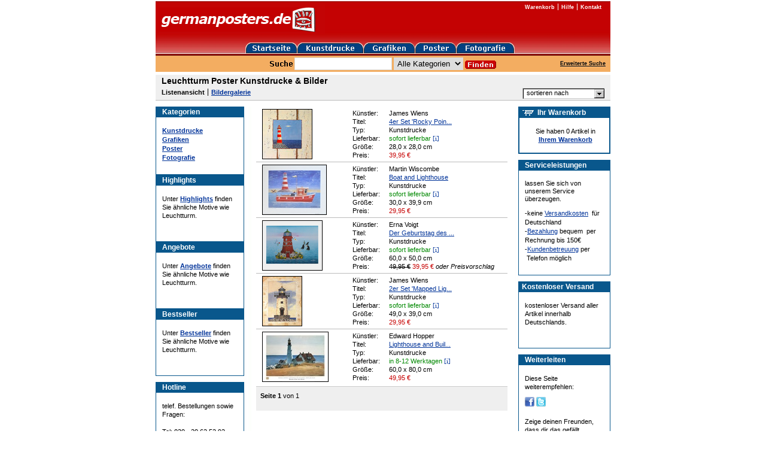

--- FILE ---
content_type: text/html; charset=utf-8
request_url: https://www.germanposters.de/leuchtturm.html
body_size: 18290
content:
<!DOCTYPE html PUBLIC "-//W3C//DTD XHTML 1.0 Transitional//EN" "http://www.w3.org/TR/xhtml1/DTD/xhtml1-transitional.dtd">

<html xmlns="http://www.w3.org/1999/xhtml">
  <head>
    <script src="https://cloud.ccm19.de/app.js?apiKey=c74972d1f9a099f8c41dad2c988b2af58bcd3d1ddff79301&amp;domain=61c0391b8fcbd40860577bce&amp;lang=de_DE" referrerpolicy="origin"></script>

    <meta http-equiv="content-type" content="text/xhtml; charset=utf-8" />

    <title>Leuchtturm Poster Kunstdrucke &amp; Bilder bei Germanposters.de</title>

    <meta name="description" content="Leuchtturm Poster Kunstdrucke &amp; Bilder bei Germanposters.de kaufen | Große Auswahl, auf Wunsch mit Rahmen, schnelle Lieferung &amp; Kostenloser Versand innerhalb Deutschlands!" />
    <meta name="keywords" content="Leuchtturm Poster Kunstdrucke &amp; Bilder bei Germanposters.de" />

    <meta name="google-site-verification" content="Cdttpo9PPY6Jwcp7NKpuOlgJ5aCeqrcsMmVZ6iBjY9Y" />
    <meta name="google-site-verification" content="9M73xSzK6N4LQhtwpW6FQXrdHj_LD9fvyYcBe2m7wfI" />

    <meta name="viewport" content="width=800" />

    <!-- df0de2c7820b -->

    <link rel="stylesheet" media="screen,print" href="https://d16q67f2ent6ww.cloudfront.net/assets/application-f567bf2d4cdbafff0e8172fe19e92acc5705b1e13fd23f7c11ddb494854ac4e5.css" />
    <script src="https://d16q67f2ent6ww.cloudfront.net/assets/application-e10c682d90b1f4822412978dd527ebcccb38091762338607e05dad3ce58e9372.js"></script>

    

    <meta name="csrf-param" content="authenticity_token" />
<meta name="csrf-token" content="YahxnzJFUuVPioCHmtNCc8mIWMp_uMam9W9MOMAPMhedeiVhvvRK-9hCBt6aOldlePMklcKEKMg4G3PClZ5R5g" />
    

    <!-- Google tag (gtag.js) -->
    <script async src="https://www.googletagmanager.com/gtag/js?id=AW-1066901937" type="text/x-ccm-loader" data-ccm-loader-group="google-ads"></script>
    <script>
      window.dataLayer = window.dataLayer || [];
      function gtag(){dataLayer.push(arguments);}
      gtag('js', new Date());

      gtag('config', 'AW-1066901937');
    </script>
  </head>

  <body id="body">

    <div id="page">
      <div class="header">
        <div class="header-logo">
          <a href="/"><img alt="germanposters" src="https://d16q67f2ent6ww.cloudfront.net/images/logo.gif" /></a>
        </div>

        <ul class="header-navi">
          <li><a href="/warenkorb.html">Warenkorb</a></li>
          <li><a href="/hilfe/willkommen.html">Hilfe</a></li>
          <li><a href="/hilfe/kontakt.html">Kontakt</a></li>
        </ul>

        <ul class="header-category-navi group">
          <li><a href="/"><img alt="germanposters" src="https://d16q67f2ent6ww.cloudfront.net/images/home-btn.gif" /></a></li>
          <li><a href="/kunstdrucke.html"><img alt="Kunstdrucke" src="https://d16q67f2ent6ww.cloudfront.net/images/prints-btn.gif" /></a></li>
          <li><a href="/grafiken.html"><img alt="Grafiken" src="https://d16q67f2ent6ww.cloudfront.net/images/graphics-btn.gif" /></a></li>
          <li><a href="/poster.html"><img alt="Poster" src="https://d16q67f2ent6ww.cloudfront.net/images/posters-btn.gif" /></a></li>
          <li><a href="/fotografie.html"><img alt="Fotografie" src="https://d16q67f2ent6ww.cloudfront.net/images/photographs-btn.gif" /></a></li>
        </ul>

        <div class="searchbar group">
          <form class="searchbar-form" action="/suche.html" accept-charset="UTF-8" method="get">
            <label class="searchbar-label">
              <img src="https://d16q67f2ent6ww.cloudfront.net/images/search.gif" />
            </label>

            <input type="text" name="suche" id="suche" class="searchbar-field" />
            <select name="kategorie" id="kategorie"><option value="">Alle Kategorien</option>
<option value="1">Kunstdrucke</option>
<option value="2">Grafiken</option>
<option value="3">Poster</option>
<option value="4">Fotografie</option></select>
            <input type="image" src="https://d16q67f2ent6ww.cloudfront.net/images/searchbar-submit.gif" class="searchbar-submit" />
</form>
          <div class="searchbar-extended-search">
            <a href="/erweiterte-suche.html">Erweiterte Suche</a>
          </div>
        </div>

      </div>

      










<div class="products-header group">
    <h1>Leuchtturm Poster Kunstdrucke &amp; Bilder</h1>

  <ul class="navi">
    <li class="first">
        Listenansicht
    </li>

    <li class="last">
        <a href="https://www.germanposters.de/leuchtturm-galerie.html">Bildergalerie</a>
    </li>
  </ul>

  <div class="sort">
    <p id="sort">sortieren nach</p>

    <ul id="sort-box">
      <li><a href="https://www.germanposters.de/leuchtturm-kaufen.html">höchster Preis</a></li>
      <li><a href="https://www.germanposters.de/leuchtturm.html?sortierung=niedrigsterPreis">niedrigster Preis</a></li>
      <li><a href="https://www.germanposters.de/leuchtturm-shop.html">kleinste Größe</a></li>
      <li><a href="https://www.germanposters.de/leuchtturm-kunst-im-shop-kaufen.html">größte Größe</a></li>
      <li><a href="https://www.germanposters.de/leuchtturm-online-shop.html">Lieferzeit</a></li>
    </ul>
  </div>
</div>




<div class="main group">
  

<div class="advices">
  <div class="box-group">
    
<div class="categories box">
  <h6>Kategorien</h6>



  <ul class="categories">
      <li><a href="/kunstdrucke.html">Kunstdrucke</a></li>
      <li><a href="/grafiken.html">Grafiken</a></li>
      <li><a href="/poster.html">Poster</a></li>
      <li><a href="/fotografie.html">Fotografie</a></li>
  </ul>
</div>




    <div class="highlights box">
      <h6>Highlights</h6>

      <p>
        Unter <a href="/highlights.html">Highlights</a> finden Sie ähnliche Motive wie Leuchtturm.
      </p>
    </div>

    <div class="offers box">
      <h6>Angebote</h6>

      <p>
        Unter <a href="/angebote.html">Angebote</a> finden Sie ähnliche Motive wie Leuchtturm.
      </p>
    </div>

    <div class="bestsellers box">
      <h6>Bestseller</h6>

      <p>
        Unter <a href="/bestseller.html">Bestseller</a> finden Sie ähnliche Motive wie Leuchtturm.
      </p>
    </div>
  </div>

  
<div class="box-group">
  <div class="hotline box">
    <h6>Hotline</h6>

    <p>
      telef. Bestellungen sowie Fragen:
    </p>

    <p>
      Tel: 030 - 20 62 52 92<br />
      Mo-Fr: 9 bis 18 Uhr
    </p>
  </div>
</div>


</div>



  <div class="content">
    <div class="products">

      <div class="products">
        
<div class="product group">
  <table>
    <tr>
      <td class="image">
          <a title="James Wiens 4er Set &#39;Rocky Point&#39; + &#39;Beachside&#39; + &#39;Dockside&#39; + &#39;Set Sail&#39;" href="/wiens-james-4er-set-rocky-point-beachside-dockside-set-sail.html"><img alt="James Wiens 4er Set &#39;Rocky Point&#39; + &#39;Beachside&#39; + &#39;Dockside&#39; + &#39;Set Sail&#39;" title="James Wiens 4er Set &#39;Rocky Point&#39; + &#39;Beachside&#39; + &#39;Dockside&#39; + &#39;Set Sail&#39;" width="82" height="82" src="https://assets.germanposters.de/products/08ab/wiens-james-4er-set-rocky-point-beachside-dockside-set-sail-medium.jpg" /></a>
      </td>

      <td class="description">
        <table>
          <tr>
            <th>Künstler:</th>
            <td>James Wiens</td>
          </tr>

          <tr>
            <th>Titel:</th>
            <td><a href="/wiens-james-4er-set-rocky-point-beachside-dockside-set-sail.html">4er Set &#39;Rocky Poin...</a></td>
          </tr>

            <tr>
              <th>Typ:</th>
              <td>Kunstdrucke</td>
            </tr>

          <tr>
            <th>Lieferbar:</th>

            <td class="delivery-period">
              sofort lieferbar
      <a data-href="/help/short_delivery_period?product_id=26145" class="delivery-period-popup custom-remote" href="#">[i]</a>
            </td>
          </tr>

          <tr>
            <th>Größe:</th>
            <td>28,0 x 28,0 cm</td>
          </tr>

          <tr>
            <th>Preis:</th>
            <td>
               <span class="sale"><span>39,95</span> <span>€</span></span> 
            </td>
          </tr>
        </table>
      </td>
    </tr>
  </table>
</div>


<div class="product group">
  <table>
    <tr>
      <td class="image">
          <a title="Martin Wiscombe Boat and Lighthouse" href="/wiscombe-martin-boat-and-lighthouse.html"><img alt="Martin Wiscombe Boat and Lighthouse" title="Martin Wiscombe Boat and Lighthouse" width="106" height="82" src="https://assets.germanposters.de/products/6742/wiscombe-martin-boat-and-lighthouse-medium.jpg" /></a>
      </td>

      <td class="description">
        <table>
          <tr>
            <th>Künstler:</th>
            <td>Martin Wiscombe</td>
          </tr>

          <tr>
            <th>Titel:</th>
            <td><a href="/wiscombe-martin-boat-and-lighthouse.html">Boat and Lighthouse</a></td>
          </tr>

            <tr>
              <th>Typ:</th>
              <td>Kunstdrucke</td>
            </tr>

          <tr>
            <th>Lieferbar:</th>

            <td class="delivery-period">
              sofort lieferbar
      <a data-href="/help/short_delivery_period?product_id=28972" class="delivery-period-popup custom-remote" href="#">[i]</a>
            </td>
          </tr>

          <tr>
            <th>Größe:</th>
            <td>30,0 x 39,9 cm</td>
          </tr>

          <tr>
            <th>Preis:</th>
            <td>
               <span class="sale"><span>29,95</span> <span>€</span></span> 
            </td>
          </tr>
        </table>
      </td>
    </tr>
  </table>
</div>


<div class="product group">
  <table>
    <tr>
      <td class="image">
          <a title="Erna Voigt Der Geburtstag des Leuchtturms" href="/voigt-erna-der-geburtstag-des-leuchtturms.html"><img alt="Erna Voigt Der Geburtstag des Leuchtturms" title="Erna Voigt Der Geburtstag des Leuchtturms" width="99" height="82" src="https://assets.germanposters.de/products/2b24/voigt-erna-der-geburtstag-des-leuchtturms-medium.jpg" /></a>
      </td>

      <td class="description">
        <table>
          <tr>
            <th>Künstler:</th>
            <td>Erna Voigt</td>
          </tr>

          <tr>
            <th>Titel:</th>
            <td><a href="/voigt-erna-der-geburtstag-des-leuchtturms.html">Der Geburtstag des ...</a></td>
          </tr>

            <tr>
              <th>Typ:</th>
              <td>Kunstdrucke</td>
            </tr>

          <tr>
            <th>Lieferbar:</th>

            <td class="delivery-period">
              sofort lieferbar
      <a data-href="/help/short_delivery_period?product_id=24192" class="delivery-period-popup custom-remote" href="#">[i]</a>
            </td>
          </tr>

          <tr>
            <th>Größe:</th>
            <td>60,0 x 50,0 cm</td>
          </tr>

          <tr>
            <th>Preis:</th>
            <td>
              <strike>49,95 €</strike> <span class="sale"><span>39,95</span> <span>€</span></span> <span class='product-proposal'>oder Preisvorschlag</span>
            </td>
          </tr>
        </table>
      </td>
    </tr>
  </table>
</div>


<div class="product group">
  <table>
    <tr>
      <td class="image">
          <a title="James Wiens 2er Set &#39;Mapped Lighthouse I + II&#39;" href="/wiens-james-2er-set-mapped-lighthouse-i-ii.html"><img alt="James Wiens 2er Set &#39;Mapped Lighthouse I + II&#39;" title="James Wiens 2er Set &#39;Mapped Lighthouse I + II&#39;" width="65" height="82" src="https://assets.germanposters.de/products/8ed5/wiens-james-2er-set-mapped-lighthouse-i-ii-medium.jpg" /></a>
      </td>

      <td class="description">
        <table>
          <tr>
            <th>Künstler:</th>
            <td>James Wiens</td>
          </tr>

          <tr>
            <th>Titel:</th>
            <td><a href="/wiens-james-2er-set-mapped-lighthouse-i-ii.html">2er Set &#39;Mapped Lig...</a></td>
          </tr>

            <tr>
              <th>Typ:</th>
              <td>Kunstdrucke</td>
            </tr>

          <tr>
            <th>Lieferbar:</th>

            <td class="delivery-period">
              sofort lieferbar
      <a data-href="/help/short_delivery_period?product_id=25263" class="delivery-period-popup custom-remote" href="#">[i]</a>
            </td>
          </tr>

          <tr>
            <th>Größe:</th>
            <td>49,0 x 39,0 cm</td>
          </tr>

          <tr>
            <th>Preis:</th>
            <td>
               <span class="sale"><span>29,95</span> <span>€</span></span> 
            </td>
          </tr>
        </table>
      </td>
    </tr>
  </table>
</div>


<div class="product group">
  <table>
    <tr>
      <td class="image">
          <a title="Edward Hopper Lighthouse and Buildings" href="/hopper-edward-lighthouse-and-buildings.html"><img alt="Edward Hopper Lighthouse and Buildings" title="Edward Hopper Lighthouse and Buildings" width="109" height="82" src="https://assets.germanposters.de/products/02cb/hopper-edward-lighthouse-and-buildings-medium.jpg" /></a>
      </td>

      <td class="description">
        <table>
          <tr>
            <th>Künstler:</th>
            <td>Edward Hopper</td>
          </tr>

          <tr>
            <th>Titel:</th>
            <td><a href="/hopper-edward-lighthouse-and-buildings.html">Lighthouse and Buil...</a></td>
          </tr>

            <tr>
              <th>Typ:</th>
              <td>Kunstdrucke</td>
            </tr>

          <tr>
            <th>Lieferbar:</th>

            <td class="delivery-period">
              in 8-12 Werktagen
      <a data-href="/help/short_delivery_period?product_id=2281" class="delivery-period-popup custom-remote" href="#">[i]</a>
            </td>
          </tr>

          <tr>
            <th>Größe:</th>
            <td>60,0 x 80,0 cm</td>
          </tr>

          <tr>
            <th>Preis:</th>
            <td>
               <span class="sale"><span>49,95</span> <span>€</span></span> 
            </td>
          </tr>
        </table>
      </td>
    </tr>
  </table>
</div>


      </div>

      
<div class="products-footer group">
  <div class="current-page">
    <strong>Seite 1</strong> von 1
  </div>


  


</div>


    </div>
  </div>

  
<div class="infos">
  <div class="box-group">
    <div class="empty-cart box">
      <h6>Ihr Warenkorb</h6>

      <p>
        Sie haben 0 Artikel in<br />
        <a href="/warenkorb.html">Ihrem Warenkorb</a>
      </p>
    </div>
</div>



  


  
<div class="box-group">
  <div class="service box">
    <h6>Serviceleistungen</h6>

    <p>
      lassen Sie sich von unserem Service überzeugen.
    </p>

    <ul>
      <li>-keine <a href="/hilfe/0-euro-versandkosten.html">Versandkosten</a> &nbsp;für Deutschland</li>
      <li>-<a href="/hilfe/bezahlung.html">Bezahlung</a> bequem &nbsp;per Rechnung bis 150€</li>
      <li>-<a href="/hilfe/kontakt.html">Kundenbetreuung</a> per &nbsp;Telefon möglich</li>
    </ul>
  </div>
</div>


  

<div class="box-group">
  <div class="shipping-costs box ">
    <h6>Kostenloser Versand</h6>

    <p>
      kostenloser Versand aller Artikel innerhalb Deutschlands.
    </p>
  </div>
</div>


  
<div class="box-group">
  <div class="social box">
    <h6>Weiterleiten</h6>

    <p>Diese Seite weiterempfehlen:</p>

    <p class="social-share">
      

<a href="https://www.facebook.com/share.php?u=https://www.germanposters.de/leuchtturm.html&bodytext="><img src="/images/facebook.png" /></a>
<a href="https://twitter.com/share?original_referer=https://www.germanposters.de/leuchtturm.html&text=&url=https://www.germanposters.de/leuchtturm.html&count=none"><img src="/images/twitter.png" /></a>


    </p>

    <p>
      Zeige deinen Freunden, dass dir das gefällt
    </p>
  </div>
</div>


  
<div class="box-group">
  <div class="newsletter box">
    <h6>Newsletter</h6>

    <p>
      Unser <a href="/newsletter.html">Newsletter</a> informiert Sie über neue Motive.
    </p>
  </div>
</div>


</div>


</div>



      <div class="footer">
        <div class="footer-searchbar searchbar group">
          <form class="searchbar-form" action="/suche.html" accept-charset="UTF-8" method="get">
            <label class="searchbar-label">
              <img src="https://d16q67f2ent6ww.cloudfront.net/images/search.gif" />
            </label>

            <input type="text" name="suche" id="suche" class="searchbar-field" />

            <input type="image" src="https://d16q67f2ent6ww.cloudfront.net/images/searchbar-submit.gif" class="searchbar-submit" />
</form>        </div>

        <ul class="footer-sitemap">
          <li><a href="/hilfe/willkommen.html">Informationen</a></li>
          <li><a href="/hilfe/datenschutz.html">Datenschutzerklärung</a></li>
          <li><a href="/hilfe/bezahlung.html">Bezahlung</a></li>
          <li><a href="/hilfe/kontakt.html">Kontakt</a></li>
          <li><a href="/hilfe/impressum.html">Impressum</a></li>
          <li><a href="/hilfe/agb.html">AGB</a></li>
          <li><a href="/hilfe/widerruf.html">Widerrufsbelehrung und Widerrufsformular</a></li>
        </ul>

        <ul class="footer-navi">
          <li><a href="/kunstdrucke.html">Kunstdrucke</a></li>
          <li><a href="/grafiken.html">Grafiken</a></li>
          <li><a href="/poster.html">Poster</a></li>
          <li><a href="/fotografie.html">Fotografie</a></li>
          <li><a href="/kuenstler.html">Künstler</a></li>
          <li><a href="/stilrichtungen.html">Stilrichtungen</a></li>
          <li><a href="/motive.html">Motive</a></li>
          <li><a href="/titel.html">Titel</a></li>
        </ul>

        <p class="footer-copyright">
          Alle Rechte vorbehalten. Germanposters ist eine eingetragene Marke und gehört Ihrem Besitzer
        </p>
      </div>
    </div>

    
<script type="text/x-ccm-loader" data-ccm-loader-group="google-analytics">
  var _gaq = _gaq || [];
  _gaq.push(['_setAccount', 'UA-561134-1']);
  _gaq.push(['_gat._anonymizeIp']);
  _gaq.push(['_trackPageview']);

  (function() {
    var ga = document.createElement('script'); ga.type = 'text/javascript'; ga.async = true;
    ga.src = ('https:' == document.location.protocol ? 'https://ssl' : 'http://www') + '.google-analytics.com/ga.js';
    var s = document.getElementsByTagName('script')[0]; s.parentNode.insertBefore(ga, s);
  })();
</script>


  </body>
</html>

